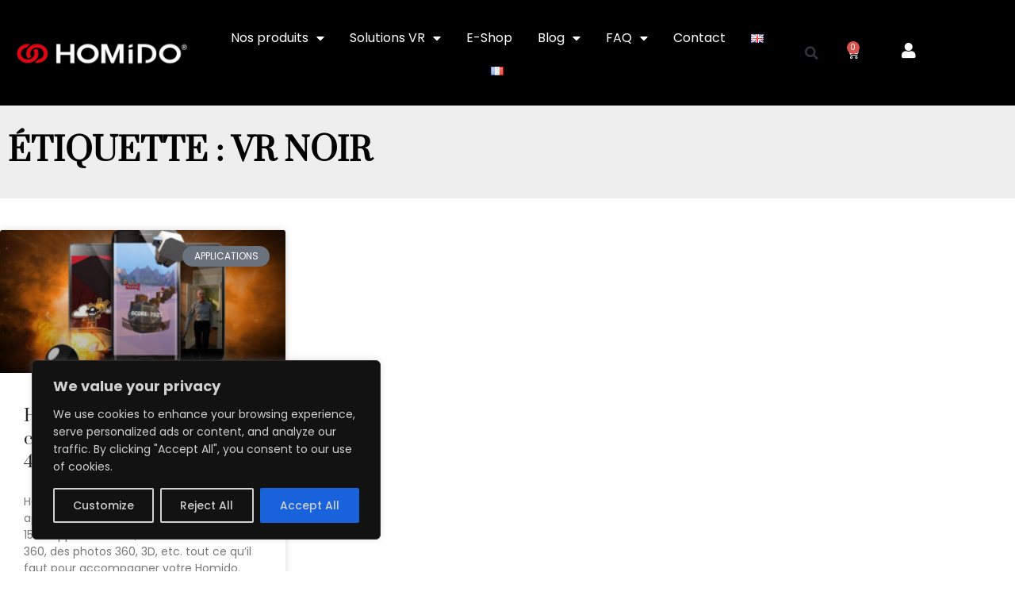

--- FILE ---
content_type: text/css
request_url: https://homido.com/wp-content/uploads/elementor/css/post-161.css?ver=1768963826
body_size: 563
content:
.elementor-161 .elementor-element.elementor-element-8fa1612:not(.elementor-motion-effects-element-type-background), .elementor-161 .elementor-element.elementor-element-8fa1612 > .elementor-motion-effects-container > .elementor-motion-effects-layer{background-color:#141523;}.elementor-161 .elementor-element.elementor-element-8fa1612{transition:background 0.3s, border 0.3s, border-radius 0.3s, box-shadow 0.3s;}.elementor-161 .elementor-element.elementor-element-8fa1612 > .elementor-background-overlay{transition:background 0.3s, border-radius 0.3s, opacity 0.3s;}.elementor-161 .elementor-element.elementor-element-5d53712{text-align:center;color:#FFFFFF;}.elementor-161 .elementor-element.elementor-element-3b2bfa5{--grid-template-columns:repeat(0, auto);--grid-column-gap:5px;--grid-row-gap:0px;}.elementor-161 .elementor-element.elementor-element-3b2bfa5 .elementor-widget-container{text-align:center;}.elementor-161 .elementor-element.elementor-element-3b2bfa5 > .elementor-widget-container{margin:-25px 0px 0px 0px;}.elementor-161 .elementor-element.elementor-element-3b2bfa5 .elementor-social-icon{background-color:#D10000;}.elementor-161 .elementor-element.elementor-element-a6ce3f1:not(.elementor-motion-effects-element-type-background), .elementor-161 .elementor-element.elementor-element-a6ce3f1 > .elementor-motion-effects-container > .elementor-motion-effects-layer{background-color:#141523;}.elementor-161 .elementor-element.elementor-element-a6ce3f1{transition:background 0.3s, border 0.3s, border-radius 0.3s, box-shadow 0.3s;}.elementor-161 .elementor-element.elementor-element-a6ce3f1 > .elementor-background-overlay{transition:background 0.3s, border-radius 0.3s, opacity 0.3s;}.elementor-161 .elementor-element.elementor-element-a6ce3f1 > .elementor-shape-bottom .elementor-shape-fill{fill:#383838;}.elementor-161 .elementor-element.elementor-element-a6ce3f1 > .elementor-shape-bottom svg{height:47px;}.elementor-161 .elementor-element.elementor-element-2ef4683{--spacer-size:50px;}.elementor-161 .elementor-element.elementor-element-6dcef85:not(.elementor-motion-effects-element-type-background), .elementor-161 .elementor-element.elementor-element-6dcef85 > .elementor-motion-effects-container > .elementor-motion-effects-layer{background-color:#383838;}.elementor-161 .elementor-element.elementor-element-6dcef85{transition:background 0.3s, border 0.3s, border-radius 0.3s, box-shadow 0.3s;}.elementor-161 .elementor-element.elementor-element-6dcef85 > .elementor-background-overlay{transition:background 0.3s, border-radius 0.3s, opacity 0.3s;}.elementor-161 .elementor-element.elementor-element-d86de3d{text-align:center;color:#FFFFFF;}.elementor-161 .elementor-element.elementor-element-339705d.elementor-column > .elementor-widget-wrap{justify-content:center;}.elementor-161 .elementor-element.elementor-element-339705d > .elementor-element-populated{margin:0px 0px 0px 0px;--e-column-margin-right:0px;--e-column-margin-left:0px;padding:0px 0px 0px 0px;}.elementor-161 .elementor-element.elementor-element-e88a5b1 > .elementor-widget-container{margin:0px 0px -38px 17px;padding:0px 0px 0px 0px;}.elementor-161 .elementor-element.elementor-element-e88a5b1{text-align:center;font-size:18px;font-style:italic;color:#FFFFFF;}.elementor-161 .elementor-element.elementor-element-4e19c5d > .elementor-widget-container{margin:-20px 0px 0px 0px;padding:0px 0px 0px 0px;}.elementor-161 .elementor-element.elementor-element-4e19c5d .elementor-menu-toggle{margin:0 auto;}.elementor-161 .elementor-element.elementor-element-4e19c5d .elementor-nav-menu--main .elementor-item{color:#FFFFFF;fill:#FFFFFF;padding-left:16px;padding-right:16px;}.elementor-161 .elementor-element.elementor-element-4e19c5d .elementor-nav-menu--main .elementor-item:hover,
					.elementor-161 .elementor-element.elementor-element-4e19c5d .elementor-nav-menu--main .elementor-item.elementor-item-active,
					.elementor-161 .elementor-element.elementor-element-4e19c5d .elementor-nav-menu--main .elementor-item.highlighted,
					.elementor-161 .elementor-element.elementor-element-4e19c5d .elementor-nav-menu--main .elementor-item:focus{color:#CB0000;fill:#CB0000;}.elementor-161 .elementor-element.elementor-element-4e19c5d .elementor-nav-menu--main .elementor-item.elementor-item-active{color:#CB0000;}.elementor-161 .elementor-element.elementor-element-4e19c5d{--e-nav-menu-horizontal-menu-item-margin:calc( -15px / 2 );}.elementor-161 .elementor-element.elementor-element-4e19c5d .elementor-nav-menu--main:not(.elementor-nav-menu--layout-horizontal) .elementor-nav-menu > li:not(:last-child){margin-bottom:-15px;}.elementor-161 .elementor-element.elementor-element-2b42427 > .elementor-widget-container{margin:-8px 0px 0px 0px;}.elementor-161 .elementor-element.elementor-element-2b42427{text-align:end;color:#FFFFFF;}.elementor-161 .elementor-element.elementor-element-9c1e28c > .elementor-widget-container{margin:-8px 0px 0px 0px;}.elementor-161 .elementor-element.elementor-element-9c1e28c{text-align:center;font-size:10px;color:#FFFFFF;}.elementor-161 .elementor-element.elementor-element-9b7e571:not(.elementor-motion-effects-element-type-background), .elementor-161 .elementor-element.elementor-element-9b7e571 > .elementor-motion-effects-container > .elementor-motion-effects-layer{background-color:#141519;}.elementor-161 .elementor-element.elementor-element-9b7e571{transition:background 0.3s, border 0.3s, border-radius 0.3s, box-shadow 0.3s;}.elementor-161 .elementor-element.elementor-element-9b7e571 > .elementor-background-overlay{transition:background 0.3s, border-radius 0.3s, opacity 0.3s;}.elementor-161 .elementor-element.elementor-element-f1f628d{text-align:center;}.elementor-161 .elementor-element.elementor-element-f1f628d .elementor-heading-title{font-family:"Montserrat", Sans-serif;font-size:10px;color:#FFFFFF;}.elementor-theme-builder-content-area{height:400px;}.elementor-location-header:before, .elementor-location-footer:before{content:"";display:table;clear:both;}@media(max-width:575px){.elementor-161 .elementor-element.elementor-element-5d53712{text-align:center;}.elementor-161 .elementor-element.elementor-element-d86de3d{text-align:center;}.elementor-161 .elementor-element.elementor-element-2b42427{text-align:center;}.elementor-161 .elementor-element.elementor-element-9c1e28c{text-align:center;}}@media(min-width:576px){.elementor-161 .elementor-element.elementor-element-a373146{width:100%;}}